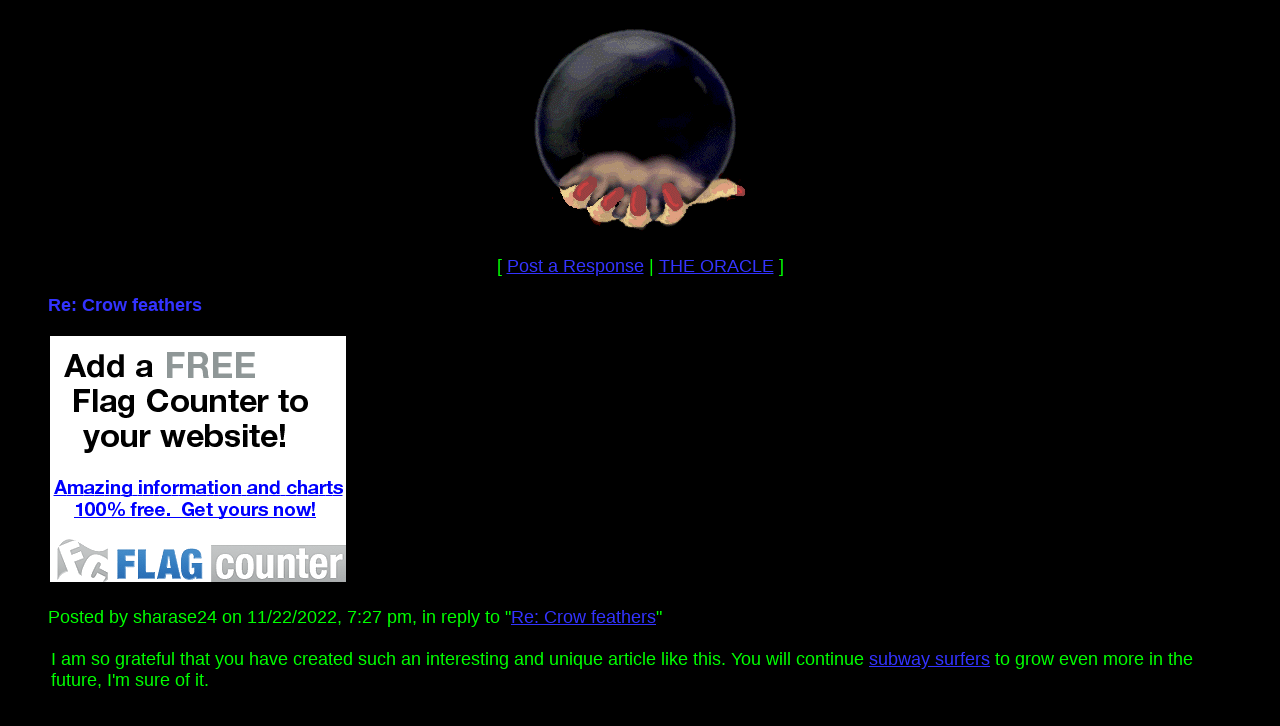

--- FILE ---
content_type: application/javascript; charset=utf-8
request_url: https://fundingchoicesmessages.google.com/f/AGSKWxXcV-WYcp8GAuuZAcAad0JdaO24c6gIX1-L3sp80BdOf8x1nAGlk4kaUIxH37kq374mriz2djbA8tOSz2v4aR_ulKJEowMgPqHBS-tjgt5Sqmg9uTl0nhLU9Y1Wi6AqBSgH60BGfiZk5uwehdPOjSkwrm_qK9qpxxP_WsOoPQ_cC2axgoFrO8HfldKP/_-rightrailad-/jqads..ad.page./dyn_banners_/kitad.
body_size: -1288
content:
window['1bb4f560-24f6-4957-8335-b0d978c7d26b'] = true;